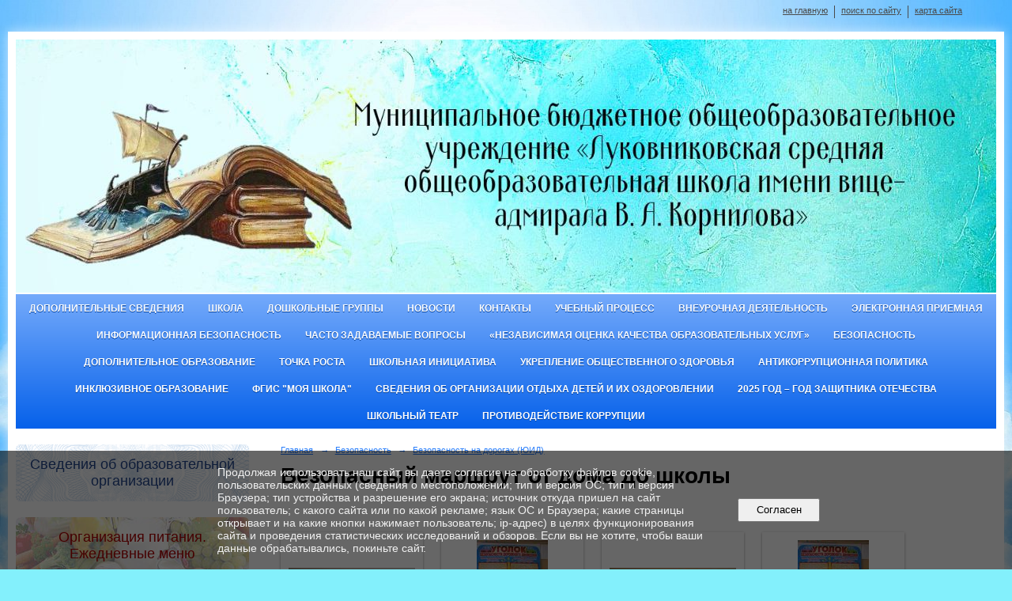

--- FILE ---
content_type: text/html; charset=utf-8
request_url: https://lukownikowoschool.ru/17365/17382/26239/
body_size: 10467
content:
<!DOCTYPE html>
<html>
<head>
  <title>МБОУ Луковниковская средняя общеобразовательная школа. Безопасный маршрут от дома до школы</title>
   <meta http-equiv="Content-Type" content="text/html; charset=utf-8" />

  <meta name="keywords" content=""/>
  <meta name="description" content=""/>
  <meta name="copyright" content="Powered by Nubex"/>

   <link rel="canonical" href="https://lukownikowoschool.ru/17365/17382/26239/" />





<link href="https://static.nubex.ru/current/plain/_build/build_fluid.css?mtime=1766067391" type="text/css" rel="stylesheet" media="all"/>
<link href="/_data/css/styles_other.css?mtime=1769283896" type="text/css" rel="stylesheet" media="all"/>

<!--[if lt IE 9]>
<link href="/_data/css/styles_ie.css?mtime=1769290825" type="text/css" rel="stylesheet" media="all"/>
<![endif]-->




</head>

    

<body class="cntSizeMiddle  fluid  site-theme-unsaved font_size_standart c4 l2"
 data-hash="e5c78476cb2be3809edee1608c794841">

    



 
    <div  data-readable="1"  class="serviceMenu  serviceMenuAlignRight clearfix">
        <div class="serviceMenuContainer">

                        <ul class="serviceMenuNav pullRight">
                                    <li >
                        <a id="service_menu_top_first_page"
                           href="/"
                           >на главную</a>
                                            </li>
                                    <li >
                        <a id="service_menu_top_search"
                           href="/search/"
                           >поиск по сайту</a>
                                            </li>
                                    <li >
                        <a id="service_menu_top_map"
                           href="/map/"
                           >карта сайта</a>
                                            </li>
                            </ul>

            
        </div>
    </div>

 
<div class="container container_12  containerWide">
    <div class="row">
        <div class="grid_12">
                            
<header class="headerWrapper ">
    <div class="headerImage headerBackgroundOff">
        <div class="logoAndInfoWrapper">
        
                    <div class="logo">
               <a href="/" class="logo-link"><img src="https://r1.nubex.ru/s2961-337/f9173_bd/d32f32b2dc50b33ec81bed26347ed733.jpg" border="0" alt="" title="" /></a>
            </div>
                </div>

    </div>
</header>
               

<nav  data-readable="2"  class="mainMenu mainMenuStyleS20 mainMenuPullDown menuFloat clearfix">

  <ul>

    <li class="item hasChildren first">
        <a href="/svedeniya/">Дополнительные сведения</a>
                            <ul class="mainMenuDropDown">
                <li><a href="/svedeniya/structure/">Структура и органы управления образовательной организацией</a></li>
                <li><a href="/svedeniya/documents/">Документы</a></li>
                <li><a href="/svedeniya/education/">Итоговая аттестация</a></li>
                <li><a href="/svedeniya/10982/">Организация горячего питания</a></li>
                <li><a href="/svedeniya/23365/">Полезные ссылки</a></li>
                <li><a href="/svedeniya/26175/">Аккредитация ОО</a></li>
                            </ul>
        
     </li>

    <li class="item hasChildren">
        <a href="/about/">Школа</a>
                            <ul class="mainMenuDropDown">
                <li><a href="/about/5570/">История школы</a></li>
                <li><a href="/about/5546/">Свидетельства школы</a></li>
                <li><a href="/about/5502/">Наши учителя и воспитатели</a></li>
                <li><a href="/about/bazovaya_shkola_4/">Базовая школа-округа №4</a></li>
                <li><a href="/about/8426/">Управляющий совет</a></li>
                <li><a href="/about/15301/">Служба ПРИМИРЕНИЯ</a></li>
                <li><a href="/about/18716/">Педагог-психолог</a></li>
                <li><a href="/about/geraldika/">Геральдика школы</a></li>
                <li><a href="/about/5499/">Документы-дошкольные группы</a></li>
                <li><a href="/about/12483/">Дистанционное обучение</a></li>
                <li><a href="/about/12498/">Консультационный пункт</a></li>
                <li><a href="/about/20801/">1</a></li>
                <li><a href="/about/23503/">ЦОС</a></li>
                <li><a href="/about/26262/">Государственные символы РФ</a></li>
                <li><a href="/about/31250/">О снижении бюрократической нагрузки на учителей</a></li>
                            </ul>
        
     </li>

    <li class="item hasChildren">
        <a href="/doshkolnie_gruppi/">Дошкольные группы</a>
                            <ul class="mainMenuDropDown">
                <li><a href="/doshkolnie_gruppi/normativnie_dokumenti/">Нормативные документы</a></li>
                <li><a href="/doshkolnie_gruppi/11174/">Методические материалы</a></li>
                <li><a href="/doshkolnie_gruppi/perehod_na_fgt/">Переход на ФГТ</a></li>
                <li><a href="/doshkolnie_gruppi/7627/">ОВЗ</a></li>
                <li><a href="/doshkolnie_gruppi/korotkoy_strokoy/">Короткой строкой</a></li>
                <li><a href="/doshkolnie_gruppi/nashi_photo/">Наши фото</a></li>
                            </ul>
        
     </li>

    <li class="item">
        <a href="/news/">Новости</a>
                
     </li>

    <li class="item hasChildren">
        <a href="/contact/">Контакты</a>
                            <ul class="mainMenuDropDown">
                <li><a href="/contact/gostevaya_kniga/">Гостевая книга</a></li>
                <li><a href="/contact/7506/">Уполномоченный по правам ребенка в Тверской области</a></li>
                            </ul>
        
     </li>

    <li class="item hasChildren">
        <a href="/uch_process/">Учебный процесс</a>
                            <ul class="mainMenuDropDown">
                <li><a href="/uch_process/35940/">Об использовании результатов оценочных процедур  2025</a></li>
                <li><a href="/uch_process/26217/">Внедрение ФОП с 1 сентября 2023 года</a></li>
                <li><a href="/uch_process/22666/">Всероссийская олимпиада школьников 2025-2026</a></li>
                <li><a href="/uch_process/21837/">Обновленный ФГОС-2021: вектор движения</a></li>
                <li><a href="/uch_process/15113/">ГИА</a></li>
                <li><a href="/uch_process/11038/">Прием в 1 класс</a></li>
                <li><a href="/uch_process/8475/">ВПР</a></li>
                <li><a href="/uch_process/11840/">Психолого-педагогический консилиум</a></li>
                <li><a href="/uch_process/7270/">Повышение  качества образования</a></li>
                <li><a href="/uch_process/6581/">ФГОС ОВЗ</a></li>
                <li><a href="/uch_process/5987/">Информация об электронных образовательных ресурсах, к которым обеспечивается доступ обучающихся</a></li>
                <li><a href="/uch_process/5989/">Аттестация педагогических работников</a></li>
                <li><a href="/uch_process/7376/">Мониторинг качества образования</a></li>
                <li><a href="/uch_process/18699/">Одаренные дети</a></li>
                <li><a href="/uch_process/18707/">Профориентационная работа</a></li>
                <li><a href="/uch_process/18711/">Методическая работа</a></li>
                <li><a href="/uch_process/18734/">Функциональная грамотность</a></li>
                <li><a href="/uch_process/33446/">Наставничество</a></li>
                <li><a href="/uch_process/35736/">Свидетельства по должности служащего</a></li>
                <li><a href="/uch_process/36726/">Расписание уроков на 2025-2026 учебный год</a></li>
                            </ul>
        
     </li>

    <li class="item hasChildren">
        <a href="/vneurochnaya_deyatelnost/">Внеурочная деятельность</a>
                            <ul class="mainMenuDropDown">
                <li><a href="/vneurochnaya_deyatelnost/36636/">2025-2026</a></li>
                <li><a href="/vneurochnaya_deyatelnost/36177/">Россия -  мои горизонты -2025-2026</a></li>
                <li><a href="/vneurochnaya_deyatelnost/36113/">Разговоры о важном 2025-2026</a></li>
                <li><a href="/vneurochnaya_deyatelnost/35845/">Образовательная платформа "Зеленая школа"</a></li>
                <li><a href="/vneurochnaya_deyatelnost/31205/">2024-2025 учебный год</a></li>
                <li><a href="/vneurochnaya_deyatelnost/31345/">Разговоры о важном 2024-2025</a></li>
                <li><a href="/vneurochnaya_deyatelnost/31406/">Россия мои горизонты (24-25)</a></li>
                <li><a href="/vneurochnaya_deyatelnost/31419/">Семьеведение</a></li>
                <li><a href="/vneurochnaya_deyatelnost/31455/">Моя семья</a></li>
                <li><a href="/vneurochnaya_deyatelnost/33041/">Добротолюбие</a></li>
                <li><a href="/vneurochnaya_deyatelnost/26456/">Профориентация</a></li>
                <li><a href="/vneurochnaya_deyatelnost/23181/">Анализ воспитательной работы</a></li>
                <li><a href="/vneurochnaya_deyatelnost/20394/">Спортивный клуб</a></li>
                <li><a href="/vneurochnaya_deyatelnost/19937/">Программа воспитания</a></li>
                <li><a href="/vneurochnaya_deyatelnost/6140/">Локальные акты</a></li>
                <li><a href="/vneurochnaya_deyatelnost/10695/">БЕЗОПАСНОСТЬ</a></li>
                <li><a href="/vneurochnaya_deyatelnost/7795/">Безопасность на дорогах (ЮИД)</a></li>
                <li><a href="/vneurochnaya_deyatelnost/7793/">Безопасность на воде</a></li>
                <li><a href="/vneurochnaya_deyatelnost/6931/">Месячник по пожарной безопасности</a></li>
                <li><a href="/vneurochnaya_deyatelnost/6625/">Георгиевский отряд  МБОУ «Луковниковская СОШ»</a></li>
                <li><a href="/vneurochnaya_deyatelnost/6006/">Отчеты о проведении мероприятий</a></li>
                <li><a href="/vneurochnaya_deyatelnost/6008/">Внеклассные мероприятия</a></li>
                <li><a href="/vneurochnaya_deyatelnost/6108/">Мониторинг</a></li>
                <li><a href="/vneurochnaya_deyatelnost/11968/">Патриотическое воспитание</a></li>
                <li><a href="/vneurochnaya_deyatelnost/6118/">Мероприятия, посвященные  победе в ВОВ</a></li>
                <li><a href="/vneurochnaya_deyatelnost/6122/">Библиотека</a></li>
                <li><a href="/vneurochnaya_deyatelnost/6136/">Кабинет здоровья</a></li>
                <li><a href="/vneurochnaya_deyatelnost/6138/">План работы школы по различным направлениям воспитательной работы</a></li>
                <li><a href="/vneurochnaya_deyatelnost/9402/">Юнармия</a></li>
                <li><a href="/vneurochnaya_deyatelnost/10223/">Памятки по правилам безопасности  при угрозе различных чрезвычайных ситуаций</a></li>
                <li><a href="/vneurochnaya_deyatelnost/6144/">Совет старшеклассников</a></li>
                <li><a href="/vneurochnaya_deyatelnost/7502/">Методические материалы по привлечению добровольцев</a></li>
                <li><a href="/vneurochnaya_deyatelnost/7895/">Занятия спортом</a></li>
                <li><a href="/vneurochnaya_deyatelnost/9376/">Декада милосердия</a></li>
                <li><a href="/vneurochnaya_deyatelnost/18730/">Совет профилактики</a></li>
                <li><a href="/vneurochnaya_deyatelnost/35132/">Разговоры о важном «Медицина России».</a></li>
                <li><a href="/vneurochnaya_deyatelnost/36894/">Всероссийское родительское собрание</a></li>
                <li><a href="/vneurochnaya_deyatelnost/37068/">Общественно -  полезный труд</a></li>
                <li><a href="/vneurochnaya_deyatelnost/37097/">МО классных руководителей</a></li>
                            </ul>
        
     </li>

    <li class="item">
        <a href="/feedback_form/">Электронная приемная</a>
                
     </li>

    <li class="item hasChildren">
        <a href="/10174/">Информационная безопасность</a>
                            <ul class="mainMenuDropDown">
                <li><a href="/10174/10176/">Локальные нормативные акты в сфере обеспечения информационной безопасности обучающихся</a></li>
                <li><a href="/10174/10178/">Нормативное регулирование</a></li>
                <li><a href="/10174/10180/">Педагогическим работникам</a></li>
                <li><a href="/10174/10182/">Обучающимся</a></li>
                <li><a href="/10174/10184/">Родителям (законным представителям) обучающихся</a></li>
                <li><a href="/10174/10186/">Детские безопасные сайты</a></li>
                <li><a href="/10174/17785/">Ссылки на сайты по вопросам информационной безопасности детей и взрослых</a></li>
                <li><a href="/10174/18374/">Информация Роскомнадзора о персональных данных﻿</a></li>
                            </ul>
        
     </li>

    <li class="item">
        <a href="/11934/">Часто задаваемые вопросы</a>
                
     </li>

    <li class="item hasChildren">
        <a href="/12435/">«Независимая оценка качества образовательных услуг»</a>
                            <ul class="mainMenuDropDown">
                <li><a href="/12435/23378/">НОК 2025 год</a></li>
                <li><a href="/12435/12441/">Индивидуальные результаты не зависимой оценки ОО</a></li>
                <li><a href="/12435/12445/">План по устранению недостатков, выявленных в ходе независимой оценки качества     Муниципального бюджетного общеобразовательного учреждения  «Луковниковская средняя общеобразовательная школа имени вице-адмирала В.А. Корнилова"» Старицкого района на 2025-2</a></li>
                <li><a href="/12435/12461/">Отчет по устранению недостатков выявленных в ходе НОК- 2025</a></li>
                            </ul>
        
     </li>

    <li class="item current hasChildren hasCurrentChildren">
        <a href="/17365/">Безопасность</a>
                            <ul class="mainMenuDropDown">
                <li><a href="/17365/17367/">Безопасность на воде</a></li>
                <li><a href="/17365/17371/">Пожарная безопасность</a></li>
                <li><a href="/17365/17380/">Информационная безопасность</a></li>
                <li class="current"><a href="/17365/17382/" class="current">Безопасность на дорогах (ЮИД)</a></li>
                <li><a href="/17365/17384/">Памятки по правилам безопасности при угрозе различных чрезвычайных ситуаций</a></li>
                <li><a href="/17365/17386/">БЕЗОПАСНОСТЬ</a></li>
                <li><a href="/17365/18282/">Обращение к родителям " Ежегодно в России сотни детей выпадают из окон"</a></li>
                <li><a href="/17365/18286/">Профилактика детского травматизма</a></li>
                <li><a href="/17365/19080/">Профилактика экстремизма, насилия</a></li>
                <li><a href="/17365/23009/">Гражданская оборона</a></li>
                <li><a href="/17365/23607/">Профилактика правонарушений, связанных с незаконным оборотом наркотиков</a></li>
                <li><a href="/17365/24059/">ЗОЖ</a></li>
                <li><a href="/17365/28124/">Мероприятия</a></li>
                <li><a href="/17365/29382/">В рамках реализации задач по защите населения и территорий от чрезвычайных ситуаций природного и техногенного характера и обеспечения пожарной безопасности</a></li>
                <li><a href="/17365/33255/">Безопасность на новогодних каникулах</a></li>
                <li><a href="/17365/35322/">Безопасность 2025</a></li>
                <li><a href="/17365/35716/">Памятки ТБ-25</a></li>
                            </ul>
        
     </li>

    <li class="item hasChildren">
        <a href="/20624/">Дополнительное образование</a>
                            <ul class="mainMenuDropDown">
                <li><a href="/20624/25853/">Успех каждого ребенка</a></li>
                            </ul>
        
     </li>

    <li class="item hasChildren">
        <a href="/20797/">ТОЧКА РОСТА</a>
                            <ul class="mainMenuDropDown">
                <li><a href="/20797/21723/">Общая информация о центре "Точка роста"</a></li>
                <li><a href="/20797/21725/">Документы</a></li>
                <li><a href="/20797/21729/">Образовательные программы</a></li>
                <li><a href="/20797/21731/">Педагоги</a></li>
                <li><a href="/20797/21733/">Материально-техническая база</a></li>
                <li><a href="/20797/21735/">Режим занятий</a></li>
                <li><a href="/20797/36849/">Мероприятия 2025-2026</a></li>
                <li><a href="/20797/31139/">Мероприятия 24-25</a></li>
                <li><a href="/20797/26949/">Мероприятия 23-24</a></li>
                <li><a href="/20797/21269/">Мероприятия</a></li>
                <li><a href="/20797/21737/">Дополнительная информация</a></li>
                <li><a href="/20797/21739/">Обратная связь</a></li>
                            </ul>
        
     </li>

    <li class="item hasChildren">
        <a href="/21713/">Школьная инициатива</a>
                            <ul class="mainMenuDropDown">
                <li><a href="/21713/21964/">Учащиеся МБОУ «Луковниковская СОШ» участвуют в Региональном проекте «Школьная инициатива»</a></li>
                <li><a href="/21713/27239/">Школьная инициатива 2023-2024</a></li>
                            </ul>
        
     </li>

    <li class="item">
        <a href="/22341/">Укрепление общественного здоровья</a>
                
     </li>

    <li class="item hasChildren">
        <a href="/26816/">Антикоррупционная политика</a>
                            <ul class="mainMenuDropDown">
                <li><a href="/26816/26818/">Антикоррупционная политика МБОУ «Луковниковская СОШ им.вице- адмирала В.А.Корнилова»</a></li>
                <li><a href="/26816/26826/">Нормативные правовые акты</a></li>
                <li><a href="/26816/26842/">Методические рекомендации</a></li>
                            </ul>
        
     </li>

    <li class="item hasChildren">
        <a href="/27237/">Инклюзивное  образование</a>
                            <ul class="mainMenuDropDown">
                <li><a href="/27237/37073/">Программа работы с родителями</a></li>
                <li><a href="/27237/37077/">Работа психолога</a></li>
                <li><a href="/27237/37160/">Материально-техническое оснащение</a></li>
                            </ul>
        
     </li>

    <li class="item">
        <a href="/29588/">ФГИС "Моя школа"</a>
                
     </li>

    <li class="item hasChildren">
        <a href="/29803/">Сведения об организации отдыха детей и их оздоровлении</a>
                            <ul class="mainMenuDropDown">
                <li><a href="/29803/34547/">Основные сведения</a></li>
                <li><a href="/29803/34553/">Структура и органы управления Организации</a></li>
                <li><a href="/29803/34559/">Документы</a></li>
                <li><a href="/29803/34565/">Деятельность</a></li>
                <li><a href="/29803/34571/">Руководство. Педагогический и вожатский состав</a></li>
                <li><a href="/29803/34577/">Материально-техническое обеспечение и оснащенность Организации</a></li>
                <li><a href="/29803/34583/">Услуги , в том числе платные, представляемые Организацией</a></li>
                <li><a href="/29803/34589/">Доступная среда</a></li>
                <li><a href="/29803/35994/">Питание</a></li>
                            </ul>
        
     </li>

    <li class="item hasChildren">
        <a href="/34040/">2025 год – Год защитника Отечества</a>
                            <ul class="mainMenuDropDown">
                <li><a href="/34040/34067/">Тематические классные часы</a></li>
                <li><a href="/34040/34442/">Боевой листок</a></li>
                <li><a href="/34040/34538/">Кино Победы</a></li>
                <li><a href="/34040/34792/">Участники специальной военной операции</a></li>
                <li><a href="/34040/34925/">Урок мужества</a></li>
                <li><a href="/34040/35044/">Информация о замене флагов</a></li>
                <li><a href="/34040/35153/">Тематическая  выставка «80 ПОБЕДА», посвященная Великой Отечественной войне</a></li>
                <li><a href="/34040/35202/">Всероссийская молодёжная акция  «Наши семейные книги памяти»</a></li>
                <li><a href="/34040/35361/">Родительское собрание</a></li>
                <li><a href="/34040/38069/">Торжественное мероприятие,  посвященное завершению Года защитника Отечества</a></li>
                            </ul>
        
     </li>

    <li class="item hasChildren">
        <a href="/37457/">Школьный театр</a>
                            <ul class="mainMenuDropDown">
                <li><a href="/37457/37460/">Нормативная база</a></li>
                            </ul>
        
     </li>

    <li class="item hasChildren last">
        <a href="/anti-corruption/">Противодействие коррупции</a>
                            <ul class="mainMenuDropDown">
                <li><a href="/anti-corruption/regulatory_acts/">Нормативные правовые и иные акты в сфере противодействия коррупции</a></li>
                <li><a href="/anti-corruption/expertise/">Антикоррупционная экспертиза</a></li>
                <li><a href="/anti-corruption/methodological_materials/">Методические материалы</a></li>
                <li><a href="/anti-corruption/document_forms/">Формы документов, связанные с противодействием коррупции, для заполнения</a></li>
                <li><a href="/anti-corruption/income_information/">Сведения о доходах, расходах, об имуществе и обязательствах имущественного характера</a></li>
                <li><a href="/anti-corruption/commission/">Комиссия по соблюдению требований к служебному поведению и урегулированию конфликта интересов</a></li>
                <li><a href="/anti-corruption/feedback_corruption/">Обратная связь для сообщений о фактах коррупции</a></li>
                            </ul>
        
     </li>
</ul>

</nav>
	    </div>
	</div>

    <div class="row">
        	    <div class="grid_3 columnNarrow siteColumn">
                
  <div  data-readable="3"  class="widget_education_column widget_education_column_6924">
      <div class="wgEducationBanners">
                    <a class="education" href="/sveden/">
                <div class="wgEducation wgOpen">
                    <span>Сведения об образовательной организации</span>
                </div>
            </a>
        
                    <a class="education" href="/sveden/food/">
                <div class="wgEducationFood wgOpen">
                    <span>Организация питания.<br>Ежедневные меню</span>
                </div>
            </a>
            </div>

  </div>
  <div  data-readable="4"  class="widget_search_column widget_search_column_4509">
  
    
    <div class="wgSearchPrew wgClose">

      <form action="/search/" method="get" class="formPlain clearfix">
        <div class="input">
      <input type="text" name="query" class="formControl sm" id="textGray" value="Поиск по сайту" onfocus="this.id = 'textBlack'; if (this.value == 'Поиск по сайту') this.value = ''" onblur=" this.id = 'textGray'; if (this.value == '') this.value = 'Поиск по сайту'" />
  </div>
        <div class="button">
          <button class="btn btn-primary btn-sm " type="submit" name="" value=""></button>
  </div>
</form>    
    </div>


  </div>
  <div  class="widget_news_column widget_news_column_4769">
      
            <div class="wgTitleOpen"><span>Новости школы</span></div>    
    <div class="wgNews wgOpen wgNewsStyleS3">
	                    <div  data-readable="5" >
            

<div class="shortitem noimage clearfix">

    <div class="link-title-small"><a href="/news/38286.html"    >В 2025 году участились случаи провокаций с использованием граждан РФ, ставших жертвами мошенников.</a></div>

    <div class="datetime ">
    26&nbsp;декабря&nbsp;2025 г.
</div>
      
    
    <div class="image">
            
        </div>
    

		<div class="notice">
        <a href="/news/38286.html"    >В 2025 году участились случаи провокаций с использованием граждан РФ, ставших жертвами мошенников.</a>
		</div>

    <div class="wgDelim"></div>


</div>              </div>
                      <div  data-readable="6" >
            

<div class="shortitem noimage clearfix">

    <div class="link-title-small"><a href="/news/37557.html"    >Синичкин день</a></div>

    <div class="datetime ">
    13&nbsp;ноября&nbsp;2025 г.
</div>
      
    
    <div class="image">
            
        </div>
    

		<div class="notice">
        <a href="/news/37557.html"    >Синичкин день</a>
		</div>

    <div class="wgDelim"></div>


</div>              </div>
                      <div  data-readable="7" >
            

<div class="shortitem clearfix">

    <div class="link-title-small"><a href="/news/37511.html"    >Готов к труду и обороне.(ГТО)</a></div>

    <div class="datetime ">
    11&nbsp;ноября&nbsp;2025 г.
</div>
      
    
    <div class="image">
            <img src="https://r1.nubex.ru/s2961-337/cb12a997a2_fit-in~160x160__f17263_de.jpg" width="96" height="160" alt=""  />
        </div>
    

		<div class="notice">
        <a href="/news/37511.html"    >Готов к труду и обороне.(ГТО)</a>
		</div>

    <div class="wgDelim"></div>


</div>              </div>
            </div>

  </div>
  <div  data-readable="8"  class="widget_text_column widget_text_column_24049">
  
    
    
    <div class="wgOpen clearfix">
        <div class="content" ><p><img alt="" class="figure left" src="https://r1.nubex.ru/s2961-337/f15369_2a/Q код .png" style="width: 300px; height: 250px;" /></p></div>
    </div>

  </div>
  <div  data-readable="9"  class="widget_text_column widget_text_column_25462">
  
    
    
    <div class="wgOpen clearfix">
        <div class="content" ><p style="margin:0cm 0cm 8pt"><a href="https://тверскаясемья.рф/"><img alt="" class="figure left" src="https://r1.nubex.ru/s2961-337/f17184_09/Баннер Семеный помощник.jpeg" style="width: 200px; height: 200px;" /></a></p>

<p style="margin:0cm 0cm 8pt">&nbsp;</p></div>
    </div>

  </div>
  <div  data-readable="10"  class="widget_submenu_column widget_submenu_column_4567">
  
        
    
    
    <div class="wgExtraMenu">
                    
    <ul>
                    <li class="">
                
                <a href="/17365/17367/"    >Безопасность на воде</a>
            
                
            </li>
                    <li class="">
                
                <a href="/17365/17371/"    >Пожарная безопасность</a>
            
                
            </li>
                    <li class="">
                
                <a href="/17365/17380/"    >Информационная безопасность</a>
            
                
            </li>
                    <li class="current">
                
                <a href="/17365/17382/"    >Безопасность на дорогах (ЮИД)</a>
            
                
            </li>
                    <li class="">
                
                <a href="/17365/17384/"    >Памятки по правилам безопасности при угрозе различных чрезвычайных ситуаций</a>
            
                
            </li>
                    <li class="">
                
                <a href="/17365/17386/"    >БЕЗОПАСНОСТЬ</a>
            
                
            </li>
                    <li class="">
                
                <a href="/17365/18282/"    >Обращение к родителям " Ежегодно в России сотни детей выпадают из окон"</a>
            
                
            </li>
                    <li class="">
                
                <a href="/17365/18286/"    >Профилактика детского травматизма</a>
            
                
            </li>
                    <li class="">
                
                <a href="/17365/19080/"    >Профилактика экстремизма, насилия</a>
            
                
            </li>
                    <li class="">
                
                <a href="/17365/23009/"    >Гражданская оборона</a>
            
                
            </li>
                    <li class="">
                
                <a href="/17365/23607/"    >Профилактика правонарушений, связанных с незаконным оборотом наркотиков</a>
            
                
            </li>
                    <li class="">
                
                <a href="/17365/24059/"    >ЗОЖ</a>
            
                
            </li>
                    <li class="">
                
                <a href="/17365/28124/"    >Мероприятия</a>
            
                
            </li>
                    <li class="">
                
                <a href="/17365/29382/"    >В рамках реализации задач по защите населения и территорий от чрезвычайных ситуаций природного и техногенного характера и обеспечения пожарной безопасности</a>
            
                
            </li>
                    <li class="">
                
                <a href="/17365/33255/"    >Безопасность на новогодних каникулах</a>
            
                
            </li>
                    <li class="">
                
                <a href="/17365/35322/"    >Безопасность 2025</a>
            
                
            </li>
                    <li class="">
                
                <a href="/17365/35716/"    >Памятки ТБ-25</a>
            
                
            </li>
            </ul>            </div>
    

    


  </div>
  <div  data-readable="11"  class="widget_text_column widget_text_column_6173">
  
    
    
    <div class="wgOpen clearfix">
        <div class="content" ><p style="text-align: center; margin-left: 440px;">&nbsp;</p>

<p style="text-align: center;"><a href="http://dnevnik.tverobr.ru/" target="_blank"><img alt="" src="https://r1.nubex.ru/s2961-337/f10488_24/dnevnik.jpg" style="width: 250px; height: 76px;" /></a></p>

<p style="text-align: center;"><a href="http://минобрнауки.рф/" target="_blank"><img alt="" src="https://r1.nubex.ru/s2961-337/f10456_70/1obr.jpg" style="width: 250px; height: 132px;" /></a></p>

<p style="text-align: center;"><a href="http://www.edu.ru/" target="_blank"><img alt="" src="https://r1.nubex.ru/s2961-337/f10495_82/2.png" style="height: 70px; width: 250px;" /></a></p>

<p style="text-align: center;"><a href="http://window.edu.ru/" target="_blank"><img alt="" src="https://r1.nubex.ru/s2961-337/f10494_dd/edinoe_okno.jpg" style="width: 250px; height: 62px;" /></a></p>

<p style="text-align: center;"><a href="http://school-collection.edu.ru/" target="_blank"><img alt="" src="https://r1.nubex.ru/s2961-337/f10493_92/edinaya_kollekciya.png" style="width: 265px; height: 113px;" /></a></p>

<p style="text-align: center;"><a href="http://www.tiuu.ru/" target="_blank"><img alt="" src="https://r1.nubex.ru/s2961-337/f1383_38/5label-tiuu.png" style="width: 250px; height: 113px;" /></a></p>

<p style="text-align: center;"><a href="http://www.tverobr.ru/" target="_blank"><img alt="" src="https://r1.nubex.ru/s2961-337/f10490_bf/24d7a93938_fit-in~295x0__f352_97.jpeg" style="width: 250px; height: 73px;" /></a></p>

<p style="text-align: center;"><a href="http://fcior.edu.ru/" target="_blank"><img alt="" src="https://r1.nubex.ru/s2961-337/f10489_9d/minfc2.png" style="width: 250px; height: 78px;" /></a></p>

<p style="text-align: center; margin-left: 480px;">&nbsp;</p></div>
    </div>

  </div>
    
    </div>

<div class="grid_9 columnWide siteContent">
            <div class="columnWidePadding">
		<div class="path">
                       <span><a href="/">Главная</a>
           <em>&rarr;</em></span>
                               <span><a href="/17365/">Безопасность</a>
           <em>&rarr;</em></span>
                               <span><a href="/17365/17382/">Безопасность на дорогах (ЮИД)</a>
           </span>
                        </div>
					<h1 >Безопасный маршрут от дома до школы</h1>
	
		        </div>

            <div class="cb cb-text cb-padding-side"
         style="padding-top: 0px; padding-bottom: 20px"
            data-readable="12" >
            </div>
    <div class="cb cb-gallery cb-padding-side"
         style="padding-top: 0px; padding-bottom: 20px"
            data-readable="13" >
        

    
                
    <div class="columnsGallery" data-style="js_s8">

                    <div class="columnsGalleryGrid">

                                    
                    
                        <a href="https://r1.nubex.ru/s2961-337/18fda96f39_fit-in~1280x800~filters:no_upscale()__f10519_45.jpg" class="item" rel="gallery"  data-fancybox="gallery"  title="">
                            <span class="container" style="                                                                                    padding:45px 10px 45px 10px;">
                                <span><img src="https://r1.nubex.ru/s2961-337/eee1210a14_fit-in~160x160__f10519_45.jpg" width="160" height="90" border="0" alt="" /></span>
                            </span>
                                                    </a>

                    
                                    
                    
                                    
                    
                                    
                    
                                    
                    
                        <a href="https://r1.nubex.ru/s2961-337/3908f4aa1f_fit-in~1280x800~filters:no_upscale()__f10523_c0.jpg" class="item" rel="gallery"  data-fancybox="gallery"  title="">
                            <span class="container" style="                                                                                    padding:30px 10px 30px 10px;">
                                <span><img src="https://r1.nubex.ru/s2961-337/c523220229_fit-in~160x160__f10523_c0.jpg" width="160" height="120" border="0" alt="" /></span>
                            </span>
                                                    </a>

                    
                                    
                    
                
            </div>
                    <div class="columnsGalleryGrid">

                                    
                    
                                    
                    
                        <a href="https://r1.nubex.ru/s2961-337/0a8dbbfe88_fit-in~1280x800~filters:no_upscale()__f10520_65.jpg" class="item" rel="gallery"  data-fancybox="gallery"  title="">
                            <span class="container" style="                                                                                    padding:10px 45px 10px 45px;">
                                <span><img src="https://r1.nubex.ru/s2961-337/5634655947_fit-in~160x160__f10520_65.jpg" width="90" height="160" border="0" alt="" /></span>
                            </span>
                                                    </a>

                    
                                    
                    
                                    
                    
                                    
                    
                                    
                    
                        <a href="https://r1.nubex.ru/s2961-337/c17455d3be_fit-in~1280x800~filters:no_upscale()__f10524_46.jpg" class="item" rel="gallery"  data-fancybox="gallery"  title="">
                            <span class="container" style="                                                                                    padding:30px 10px 30px 10px;">
                                <span><img src="https://r1.nubex.ru/s2961-337/f25a9d900c_fit-in~160x160__f10524_46.jpg" width="160" height="120" border="0" alt="" /></span>
                            </span>
                                                    </a>

                    
                
            </div>
                    <div class="columnsGalleryGrid">

                                    
                    
                                    
                    
                                    
                    
                        <a href="https://r1.nubex.ru/s2961-337/ffe060633c_fit-in~1280x800~filters:no_upscale()__f10521_26.jpg" class="item" rel="gallery"  data-fancybox="gallery"  title="">
                            <span class="container" style="                                                                                    padding:45px 10px 45px 10px;">
                                <span><img src="https://r1.nubex.ru/s2961-337/0bfdf4ca46_fit-in~160x160__f10521_26.jpg" width="160" height="90" border="0" alt="" /></span>
                            </span>
                                                    </a>

                    
                                    
                    
                                    
                    
                                    
                    
                
            </div>
                    <div class="columnsGalleryGrid">

                                    
                    
                                    
                    
                                    
                    
                                    
                    
                        <a href="https://r1.nubex.ru/s2961-337/027a1ba0a4_fit-in~1280x800~filters:no_upscale()__f10522_d9.jpg" class="item" rel="gallery"  data-fancybox="gallery"  title="">
                            <span class="container" style="                                                                                    padding:10px 45px 10px 45px;">
                                <span><img src="https://r1.nubex.ru/s2961-337/c664d9859a_fit-in~160x160__f10522_d9.jpg" width="90" height="160" border="0" alt="" /></span>
                            </span>
                                                    </a>

                    
                                    
                    
                                    
                    
                
            </div>
        
    </div>

    </div>

        
        
        <div class="columnWidePadding">
        <!--noindex-->
<div class="printLink"><span><a href="?printMode=yes" target="_blank" rel="nofollow">Версия для печати</a></span></div>
<!--/noindex-->
        </div>

    </div>


    </div>

    
</div>

<footer class="footer">
	<div class="container clearfix"  data-readable="14" >
		<div class="copyright">
        <p>МБОУ&nbsp; &quot;Луковниковская средняя общеобразовательная школа имени вице-адмирала В.А. Корнилова&quot;</p>

                    <div class="core">
                            &copy; Конструктор&nbsp;сайтов&nbsp;<a href="http://nubex.ru?utm_source=copyright" target="_blank">Nubex.ru</a>
                        </div>
        		</div>
		<div class="counters">
            <!-- Yandex.Metrika counter -->
<script type="text/javascript">
    (function (d, w, c) {
        (w[c] = w[c] || []).push(function() {
            try {
                w.yaCounter45127524 = new Ya.Metrika({
                    id:45127524,
                    clickmap:true,
                    trackLinks:true,
                    accurateTrackBounce:true
                });
            } catch(e) { }
        });

        var n = d.getElementsByTagName("script")[0],
            s = d.createElement("script"),
            f = function () { n.parentNode.insertBefore(s, n); };
        s.type = "text/javascript";
        s.async = true;
        s.src = "https://mc.yandex.ru/metrika/watch.js";

        if (w.opera == "[object Opera]") {
            d.addEventListener("DOMContentLoaded", f, false);
        } else { f(); }
    })(document, window, "yandex_metrika_callbacks");
</script>
<noscript><div><img src="https://mc.yandex.ru/watch/45127524" style="position:absolute; left:-9999px;" alt="" /></div></noscript>
<!-- /Yandex.Metrika counter -->
		</div>
		<div class="clear">&nbsp;</div>
	</div>
</footer>


   <a href="#" class="scrollTop">Наверх</a>

<script type="text/javascript" src="https://static.nubex.ru/current/plain/_build/build.min.js?mtime=1766067391"></script>



    <div id="agreedBanner" style="display: block; width: 100%; position: fixed; left:0; bottom: 0; z-index: 10000; background-color: rgba(0,0,0,0.6); color: #EFEFEF; margin: 0; padding: 1rem; font-size: 14px; font-family: Arial, sans-serif;">
        <form action="/agreed/" method="post">
        <table style="width: 100%">
            <tr>
                <td style="width: 20%;"></td>
                <td>
                    Продолжая использовать наш сайт, вы даете согласие на обработку файлов cookie, пользовательских данных (сведения о местоположении; тип и версия ОС; тип и версия Браузера; тип устройства и разрешение его экрана; источник откуда пришел на сайт пользователь; с какого сайта или по какой рекламе; язык ОС и Браузера; какие страницы открывает и на какие кнопки нажимает пользователь; ip-адрес) в целях функционирования сайта и проведения статистических исследований и обзоров. Если вы не хотите, чтобы ваши данные обрабатывались, покиньте сайт.
                </td>
                <td style="width: 10%; text-align: right;">
                    <button id="agreedBtn" type="submit" style="padding:0.4em 1em;">&nbsp;&nbsp;Согласен&nbsp;&nbsp;</button>
                </td>
                <td style="width: 20%;"></td>
            </tr>
        </table>
        </form>
    </div>
    <script>
        $(document).ready(function() {
            $('#agreedBtn').bind('click', (e) => {
                    jQuery.ajax('/agreed/');
                    $('#agreedBanner').hide();
                    e.preventDefault();
            });
        })
    </script>
</body>
</html>


--- FILE ---
content_type: text/css
request_url: https://static.nubex.ru/current/plain/css/blocks/pagelist/pagelist.css?date=20250224
body_size: 567
content:
.pagelist { 
    display: block; 
    position: relative; 
    padding: 1em 0 0 0; 
    font-size: 1.2em; 
    font-family: var(--content-nav-font-family); 
    border-top: 1px dotted var(--content-borders-color); 
}

.pagelist .title { 
    font-size: 83%; 
    margin-bottom: 0.4em; 
    color: var(--content-text-color); 
}

.pagelist .prev, .pagelist .next { font-size: 1.2em; }

.pagelist .pages a, .pagelist .pages span { 
    display: inline-block; 
    padding:3px 0px 3px 1px; 
    width: 21px; 
    text-align: center; 
    line-height: 1.3em; 
}

.pagelist .pages span { 
    color: var(--content-nav-text-color); 
    background-color: var(--content-nav-bg-color); 
}
